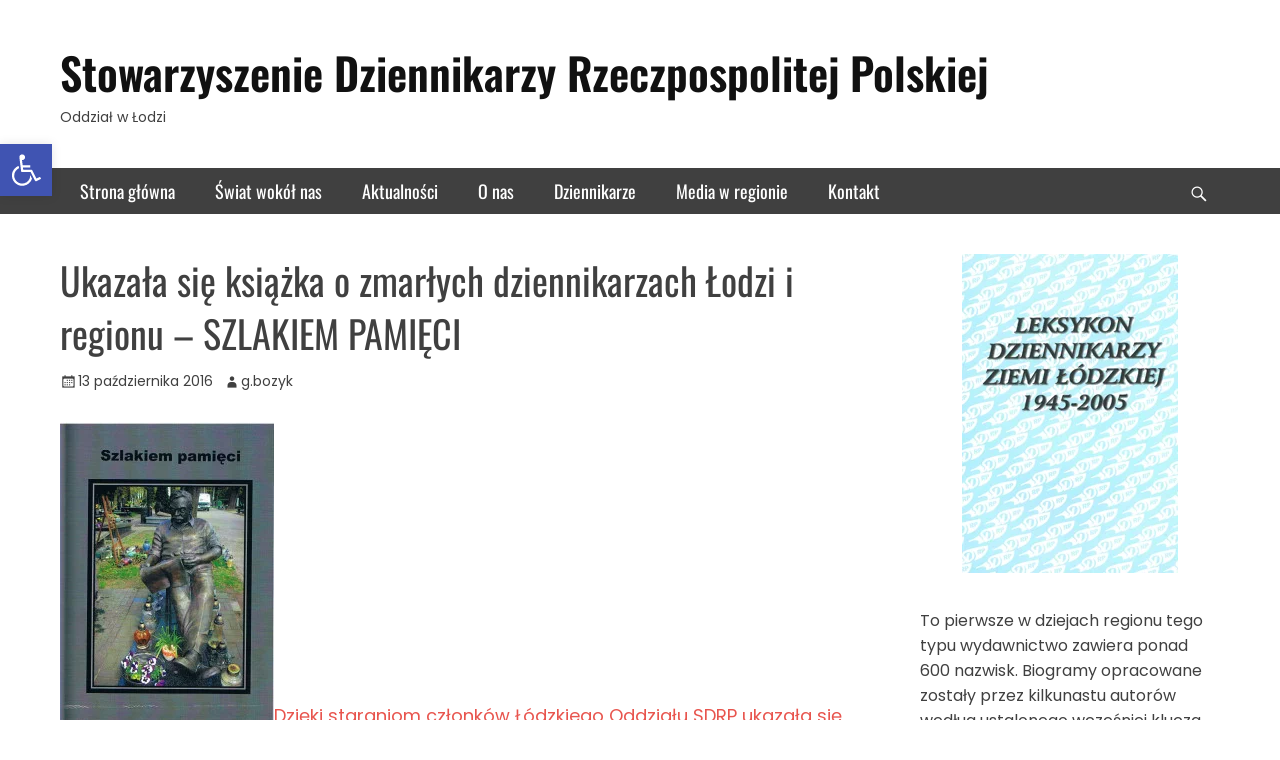

--- FILE ---
content_type: text/css
request_url: https://sdrplodz.media.pl/wp-content/themes/SDRP2021/style.css?ver=6.8.3
body_size: 198
content:
/*
Theme Name:   SDRP2021
Description:  Write here a brief description about your child-theme
Author:       geoekolog
Author URL:   Write here the author's blog or website url
Template:     clean-magazine
Version:      1.0
Text Domain:  SDRP2021
*/

/* Write here your own personal stylesheet */


--- FILE ---
content_type: text/css
request_url: https://sdrplodz.media.pl/wp-content/themes/SDRP2021/style.css?ver=1.0
body_size: 198
content:
/*
Theme Name:   SDRP2021
Description:  Write here a brief description about your child-theme
Author:       geoekolog
Author URL:   Write here the author's blog or website url
Template:     clean-magazine
Version:      1.0
Text Domain:  SDRP2021
*/

/* Write here your own personal stylesheet */
